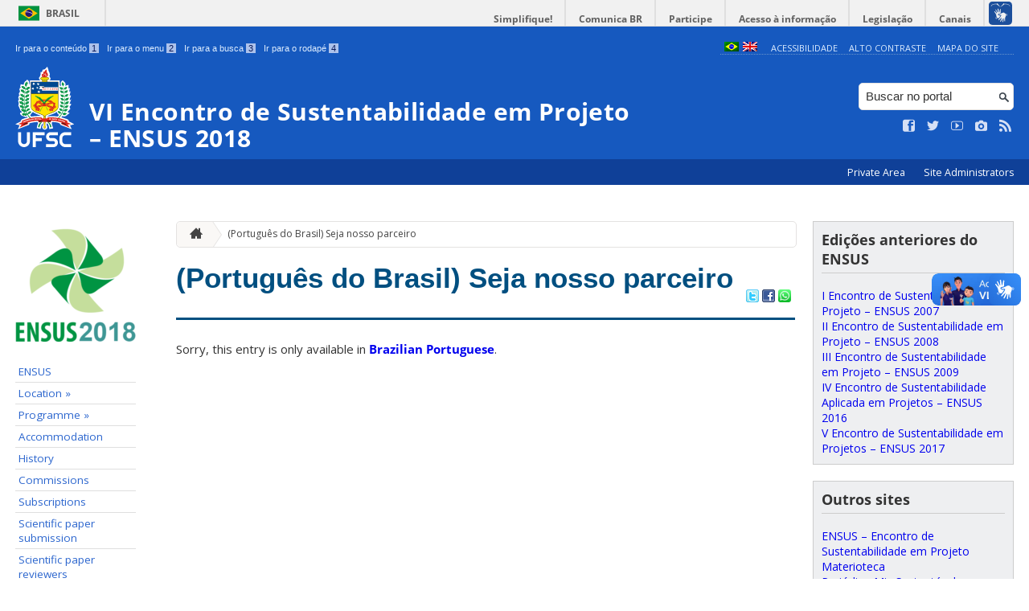

--- FILE ---
content_type: text/html; charset=UTF-8
request_url: https://ensus2018.paginas.ufsc.br/en/seja-nosso-parceiro/
body_size: 9368
content:
<!DOCTYPE html>
<head>
    <meta http-equiv="Content-Type" content="text/html; charset=UTF-8" />
    <meta http-equiv="X-UA-Compatible" content="chrome=1" />
    <meta name="viewport" content="width=device-width, minimum-scale=1.0, initial-scale=1.0, maximum-scale=1.0, user-scalable=no" />
    <meta name="robots" content="index,follow" />
    <meta name="author" content="SeTIC-UFSC" />
    <meta name="generator" content="WordPress 4.7.4-RC1" />
    <meta name="description" content="VI Encontro de Sustentabilidade em Projeto: 18 a 20 de Abril em Florianópolis" />
    <meta name="copyright" content="Universidade Federal de Santa Catarina" />
    <meta name="Keywords" content="universidade, federal, santa, catarina, a universidade, faculdade, estudantes, faculdade, ensino superior, licenciatura, mestrado, doutorado, pós-graduações, bolsas, candidatura ao ensino superior" />

    <title>VI Encontro de Sustentabilidade em Projeto &#8211; ENSUS 2018</title>        

    <link rel="stylesheet" type="text/css" href="https://ensus2018.paginas.ufsc.br/wp-content/themes/brasilGovInterno/css/reset.css?ver=1768915243" />
    <link rel="stylesheet" type="text/css" href="https://ensus2018.paginas.ufsc.br/wp-content/themes/brasilGovInterno/css/style.css?ver=1768915243" />
    <link rel="alternate stylesheet" type="text/css" href="https://ensus2018.paginas.ufsc.br/wp-content/themes/brasilGovInterno/css/high.css?ver=1768915243" title="high" disabled="disabled" />
            <link rel="shortcut icon" type="image/x-icon" href="https://ensus2018.paginas.ufsc.br/wp-content/themes/brasilGovInterno/img/favicon.ico?ver=1768915243"/>
        <link href='https://fonts.googleapis.com/css?family=Open+Sans:700,400' rel='stylesheet' type='text/css'>
    <script src="https://ensus2018.paginas.ufsc.br/wp-content/themes/brasilGovInterno/js/modernizr-2.7.min.js?ver=1768915243"></script>
    <script src="https://ensus2018.paginas.ufsc.br/wp-content/themes/brasilGovInterno/js/font-resizer.js?ver=1768915243"></script>           


    <link rel='dns-prefetch' href='//ensus2018.paginas.ufsc.br' />
<link rel='dns-prefetch' href='//s.w.org' />
		<script type="text/javascript">
			window._wpemojiSettings = {"baseUrl":"https:\/\/s.w.org\/images\/core\/emoji\/2.2.1\/72x72\/","ext":".png","svgUrl":"https:\/\/s.w.org\/images\/core\/emoji\/2.2.1\/svg\/","svgExt":".svg","source":{"wpemoji":"https:\/\/ensus2018.paginas.ufsc.br\/wp-includes\/js\/wp-emoji.js?ver=4.7.4-RC1","twemoji":"https:\/\/ensus2018.paginas.ufsc.br\/wp-includes\/js\/twemoji.js?ver=4.7.4-RC1"}};
			( function( window, document, settings ) {
	var src, ready, ii, tests;

	/*
	 * Create a canvas element for testing native browser support
	 * of emoji.
	 */
	var canvas = document.createElement( 'canvas' );
	var context = canvas.getContext && canvas.getContext( '2d' );

	/**
	 * Detect if the browser supports rendering emoji or flag emoji. Flag emoji are a single glyph
	 * made of two characters, so some browsers (notably, Firefox OS X) don't support them.
	 *
	 * @since 4.2.0
	 *
	 * @param type {String} Whether to test for support of "flag" or "emoji4" emoji.
	 * @return {Boolean} True if the browser can render emoji, false if it cannot.
	 */
	function browserSupportsEmoji( type ) {
		var stringFromCharCode = String.fromCharCode,
			flag, flag2, technologist, technologist2;

		if ( ! context || ! context.fillText ) {
			return false;
		}

		// Cleanup from previous test.
		context.clearRect( 0, 0, canvas.width, canvas.height );

		/*
		 * Chrome on OS X added native emoji rendering in M41. Unfortunately,
		 * it doesn't work when the font is bolder than 500 weight. So, we
		 * check for bold rendering support to avoid invisible emoji in Chrome.
		 */
		context.textBaseline = 'top';
		context.font = '600 32px Arial';

		switch ( type ) {
			case 'flag':
				/*
				 * This works because the image will be one of three things:
				 * - Two empty squares, if the browser doesn't render emoji
				 * - Two squares with 'U' and 'N' in them, if the browser doesn't render flag emoji
				 * - The United Nations flag
				 *
				 * The first two will encode to small images (1-2KB data URLs), the third will encode
				 * to a larger image (4-5KB data URL).
				 */
				context.fillText( stringFromCharCode( 55356, 56826, 55356, 56819 ), 0, 0 );
				if ( canvas.toDataURL().length < 3000 ) {
					return false;
				}

				context.clearRect( 0, 0, canvas.width, canvas.height );

				/*
				 * Test for rainbow flag compatibility. As the rainbow flag was added out of sequence with
				 * the usual Unicode release cycle, some browsers support it, and some don't, even if their
				 * Unicode support is up to date.
				 *
				 * To test for support, we try to render it, and compare the rendering to how it would look if
				 * the browser doesn't render it correctly (white flag emoji + rainbow emoji).
				 */
				context.fillText( stringFromCharCode( 55356, 57331, 65039, 8205, 55356, 57096 ), 0, 0 );
				flag = canvas.toDataURL();

				context.clearRect( 0, 0, canvas.width, canvas.height );

				context.fillText( stringFromCharCode( 55356, 57331, 55356, 57096 ), 0, 0 );
				flag2 = canvas.toDataURL();

				return flag !== flag2;
			case 'emoji4':
				/*
				 * Emoji 4 has the best technologists. So does WordPress!
				 *
				 * To test for support, try to render a new emoji (woman technologist: medium skin tone),
				 * then compare it to how it would look if the browser doesn't render it correctly
				 * (woman technologist: medium skin tone + personal computer).
				 */
				context.fillText( stringFromCharCode( 55357, 56425, 55356, 57341, 8205, 55357, 56507), 0, 0 );
				technologist = canvas.toDataURL();

				context.clearRect( 0, 0, canvas.width, canvas.height );

				context.fillText( stringFromCharCode( 55357, 56425, 55356, 57341, 55357, 56507), 0, 0 );
				technologist2 = canvas.toDataURL();

				return technologist !== technologist2;
		}

		return false;
	}

	function addScript( src ) {
		var script = document.createElement( 'script' );

		script.src = src;
		script.defer = script.type = 'text/javascript';
		document.getElementsByTagName( 'head' )[0].appendChild( script );
	}

	tests = Array( 'flag', 'emoji4' );

	settings.supports = {
		everything: true,
		everythingExceptFlag: true
	};

	for( ii = 0; ii < tests.length; ii++ ) {
		settings.supports[ tests[ ii ] ] = browserSupportsEmoji( tests[ ii ] );

		settings.supports.everything = settings.supports.everything && settings.supports[ tests[ ii ] ];

		if ( 'flag' !== tests[ ii ] ) {
			settings.supports.everythingExceptFlag = settings.supports.everythingExceptFlag && settings.supports[ tests[ ii ] ];
		}
	}

	settings.supports.everythingExceptFlag = settings.supports.everythingExceptFlag && ! settings.supports.flag;

	settings.DOMReady = false;
	settings.readyCallback = function() {
		settings.DOMReady = true;
	};

	if ( ! settings.supports.everything ) {
		ready = function() {
			settings.readyCallback();
		};

		if ( document.addEventListener ) {
			document.addEventListener( 'DOMContentLoaded', ready, false );
			window.addEventListener( 'load', ready, false );
		} else {
			window.attachEvent( 'onload', ready );
			document.attachEvent( 'onreadystatechange', function() {
				if ( 'complete' === document.readyState ) {
					settings.readyCallback();
				}
			} );
		}

		src = settings.source || {};

		if ( src.concatemoji ) {
			addScript( src.concatemoji );
		} else if ( src.wpemoji && src.twemoji ) {
			addScript( src.twemoji );
			addScript( src.wpemoji );
		}
	}

} )( window, document, window._wpemojiSettings );
		</script>
		<style type="text/css">
img.wp-smiley,
img.emoji {
	display: inline !important;
	border: none !important;
	box-shadow: none !important;
	height: 1em !important;
	width: 1em !important;
	margin: 0 .07em !important;
	vertical-align: -0.1em !important;
	background: none !important;
	padding: 0 !important;
}
</style>
<link rel='stylesheet' id='dashicons-css'  href='https://ensus2018.paginas.ufsc.br/wp-includes/css/dashicons.css?ver=4.7.4-RC1' type='text/css' media='all' />
<link rel='stylesheet' id='thickbox-css'  href='https://ensus2018.paginas.ufsc.br/wp-includes/js/thickbox/thickbox.css?ver=4.7.4-RC1' type='text/css' media='all' />
<link rel='stylesheet' id='patrocinio-css'  href='https://ensus2018.paginas.ufsc.br/wp-content/plugins/patrocinio/patrocinio.css?ver=4.7.4-RC1' type='text/css' media='all' />
<link rel='stylesheet' id='collapseomatic-css-css'  href='https://ensus2018.paginas.ufsc.br/wp-content/mu-plugins/jquery-collapse-o-matic/style.css?ver=1.5.1' type='text/css' media='all' />
<link rel='stylesheet' id='contact-form-7-css'  href='https://ensus2018.paginas.ufsc.br/wp-content/plugins/contact-form-7/includes/css/styles.css?ver=4.9.2' type='text/css' media='all' />
<link rel='stylesheet' id='sharity-style-css'  href='https://ensus2018.paginas.ufsc.br/wp-content/plugins/email-sharity/style/sharity-style.css?ver=4.7.4-RC1' type='text/css' media='all' />
<link rel='stylesheet' id='auto-thickbox-css'  href='https://ensus2018.paginas.ufsc.br/wp-content/plugins/auto-thickbox/css/styles-pre39.css?ver=20140420' type='text/css' media='all' />
<link rel='stylesheet' id='jquery-ui-smoothness-css'  href='https://ensus2018.paginas.ufsc.br/wp-content/plugins/contact-form-7/includes/js/jquery-ui/themes/smoothness/jquery-ui.min.css?ver=1.11.4' type='text/css' media='screen' />
<link rel='stylesheet' id='slideshow-css3-css'  href='https://ensus2018.paginas.ufsc.br/wp-content/themes/brasilGovInterno/js/pikachoose/styles/css3.css?ver=0.5' type='text/css' media='screen' />
<script type='text/javascript' src='https://ensus2018.paginas.ufsc.br/wp-includes/js/jquery/jquery.js?ver=1.12.4'></script>
<script type='text/javascript' src='https://ensus2018.paginas.ufsc.br/wp-includes/js/jquery/jquery-migrate.js?ver=1.4.1'></script>
<script type='text/javascript' src='https://ensus2018.paginas.ufsc.br/wp-content/mu-plugins/jquery-collapse-o-matic/collapse.min.js?ver=1.3.5'></script>
<script type='text/javascript' src='https://ensus2018.paginas.ufsc.br/wp-content/themes/brasilGovInterno/js/functions.js?ver=4.7.4-RC1'></script>
<script type='text/javascript' src='https://ensus2018.paginas.ufsc.br/wp-content/themes/brasilGovInterno/js/ufsc.js?ver=4.7.4-RC1'></script>
<script type='text/javascript' src='https://ensus2018.paginas.ufsc.br/wp-content/themes/brasilGovInterno/js/pikachoose/lib/jquery.pikachoose.js?ver=4.7.4-RC1'></script>
<script type='text/javascript' src='https://ensus2018.paginas.ufsc.br/wp-content/themes/brasilGovInterno/js/pikachoose/lib/jquery.jcarousel.min.js?ver=4.7.4-RC1'></script>
<script type='text/javascript' src='https://ensus2018.paginas.ufsc.br/wp-content/plugins/email-sharity/js/sharity.js?ver=4.7.4-RC1'></script>
<script type='text/javascript' src='https://ensus2018.paginas.ufsc.br/wp-content/plugins/email-sharity/fancybox/source/jquery.fancybox.pack.js?v=2.1.4&#038;ver=4.7.4-RC1'></script>
<link rel='https://api.w.org/' href='https://ensus2018.paginas.ufsc.br/en/wp-json/' />
<link rel='shortlink' href='https://ensus2018.paginas.ufsc.br/en/?p=439' />
<link rel="alternate" type="application/json+oembed" href="https://ensus2018.paginas.ufsc.br/en/wp-json/oembed/1.0/embed?url=https%3A%2F%2Fensus2018.paginas.ufsc.br%2Fen%2Fseja-nosso-parceiro%2F" />
<link rel="alternate" type="text/xml+oembed" href="https://ensus2018.paginas.ufsc.br/en/wp-json/oembed/1.0/embed?url=https%3A%2F%2Fensus2018.paginas.ufsc.br%2Fen%2Fseja-nosso-parceiro%2F&#038;format=xml" />
 
    <link href="/wp-content/mu-plugins/videojs/video-js.min.css" rel="stylesheet" />
    <script src="/wp-content/mu-plugins/videojs/video.min.js" type="text/javascript"></script>
   <script type="text/javascript">
    _V_.options.flash.swf = "/wp-content/mu-plugins/videojs/video-js.swf";
  </script>

    <style type="text/css">
.qtranxs_flag_pb {background-image: url(https://ensus2018.paginas.ufsc.br/wp-content/plugins/qtranslate-x/flags/br.png); background-repeat: no-repeat;}
.qtranxs_flag_en {background-image: url(https://ensus2018.paginas.ufsc.br/wp-content/plugins/qtranslate-x/flags/gb.png); background-repeat: no-repeat;}
</style>
<link hreflang="pb" href="https://ensus2018.paginas.ufsc.br/pb/seja-nosso-parceiro/" rel="alternate" />
<link hreflang="en" href="https://ensus2018.paginas.ufsc.br/en/seja-nosso-parceiro/" rel="alternate" />
<link hreflang="x-default" href="https://ensus2018.paginas.ufsc.br/seja-nosso-parceiro/" rel="alternate" />
<meta name="generator" content="qTranslate-X 3.4.6.8" />

<script type='text/javascript'>
/* <![CDATA[ */
var thickboxL10n = {"next":"Próximo &gt;","prev":"&lt; Anterior","image":"Imagem","of":"de","close":"Fechar","loadingAnimation":"https:\/\/ensus2018.paginas.ufsc.br\/wp-content\/plugins\/auto-thickbox\/images\/loadingAnimation.gif"};
try{convertEntities(thickboxL10n);}catch(e){};;
/* ]]> */
</script>
</head>
<div id="barra-brasil">
    <div id="barra-brasil">
        <div id="wrapper-barra-brasil">
            <script src="https://ensus2018.paginas.ufsc.br/wp-content/themes/brasilGovInterno/js/barra.js?ver=1768915243" type="text/javascript"></script>
        </div>
    </div>
</div>

<div id="wrapper">
    <header id="header">
            <div id="header_grid" class="grid">
            <div>
                <ul id="shortcuts" class="hide_mobile">
                    <li><a accesskey="1" href="#conteudo">Ir para o conteúdo <span>1</span></a></li>
                    <li><a accesskey="2" href="#menu">Ir para o menu <span>2</span></a></li>
                    <li><a accesskey="3" href="#busca">Ir para a busca <span>3</span></a></li>
                    <li><a accesskey="4" href="#rodape">Ir para o rodapé <span>4</span></a></li>
                </ul>
                <ul id="topbar">
                    <li><a accesskey="7" href="http://ufsc.br/acessibilidade/">Acessibilidade</a></li>
                    <li><a accesskey="8" href="#" id="contrast">Alto Contraste</a></li>
                    <li><a accesskey="9" href="/mapa-do-site">Mapa do Site</a></li>
                </ul>
                <div id="logo">
                    <a href="https://ensus2018.paginas.ufsc.br/en" accesskey="0" id="portal-logo">
                        <img id="brasaoUfsc_Header" src="https://ensus2018.paginas.ufsc.br/wp-content/themes/brasilGovInterno/img/brasao_site_ufsc.svg?ver=1768915243" alt="Brasão da UFSC: A parte central do brasão é composta por uma flâmula. Ela é azul na porção superior e amarela na inferior. Sobre o azul, à esquerda, cinco estrelas brancas formam o cruzeiro do sul; à direita, uma faixa branca tem o texto escrito em vermelho: ars et scientia. Centralizada na parte amarela, há uma roda dentada vermelha quebrada na seção inferior. Duas folhas verdes de palma estão encaixadas no eixo da roda. Uma folha pende para o lado direito e a outra para o lado esquerdo. Atrás da flâmula há uma tocha amarela, da qual enxergamos os extremos: acima, com o fogo desenhado em vermelho, e abaixo, a parte inferior do bastão. Do lado esquerdo da flâmula, há um ramo verde de carvalho e do lado direito um ramo verde de louro. A parte inferior do brasão é composta por uma faixa estreita vermelha, escrito em branco: Universidade Federal de Santa Catarina. Abaixo da faixa, escrito em fonte maiúscula azul: UFSC."/>
                        <h1>VI Encontro de Sustentabilidade em Projeto &#8211; ENSUS 2018</h1>
                    </a>
                </div>
                <form action="/" method="get" name="busca">
                    <input type="text" placeholder="Buscar no portal" id="s" name="s"/>
                    <input type="submit" id="submit" value="" />
                </form>
                <ul id="social" class="hide_mobile">
                    <li><a href="https://pt-br.facebook.com/UniversidadeUFSC" title="Curta no Facebook" class="icon-facebook"></a></li>
                    <li><a href="https://twitter.com/ufsc" title="Siga no Twitter" class="icon-twitter"></a></li>
                    <li><a href="https://www.youtube.com/user/tvufsc" title="Vídeos no Youtube" class="icon-youtube"></a></li>
                    <li><a href="https://www.instagram.com/universidadeufsc" title="Veja no Instagram" class="icon-camera"></a></li>
                    <li><a href="/feed" title="Assine as atualizações via RSS" class="icon-feed"></a></li>
                </ul>
            </div>
        </div>

        
        <div id="menu-nav">
            <ul>
                <li id="menu-link-nav-acessoRestrito">
                    <a href="http://ensus2018.paginas.ufsc.br/wp-admin">
                        Private Area                    </a>
                    <a href="/?administradores" class="thickbox" title="Lista de Administradores deste Site">
                        Site Administrators                    </a>
                </li>
            </ul>
            <a href="#dropmenu" class="menu-link"><span aria-hidden="true" class="icon-menu"></span> Menu</a>
                    </div>
    </header>
    <section id="home" class="grid section group clearfix ">










                
<section id="home" class="section group clearfix">  

    <div id="sidebar_left" name="menu">
    <div id="menu_secundario_logo" class="hide_mobile">
                <a id="atalho-navegacao" href="https://ensus2018.paginas.ufsc.br/en">
            <img src="https://ensus2018.paginas.ufsc.br/files/2017/09/cropped-ENSUS2018quadrado.png" alt="Menu de Navegação"/>
        </a>
    </div>

    <ul role='navigation'>
        <li>
            <dl id='margin_space'>
                <div class="pagenav"><ul id="menu--menu-1" class="pagenav"><li id="menu-item-13" class="menu-item menu-item-type-post_type menu-item-object-post menu-item-13"><a  href="https://ensus2018.paginas.ufsc.br/en/2017/06/21/apresentacao/">ENSUS</a></li>
<li id="menu-item-34" class="menu-item menu-item-type-post_type menu-item-object-page menu-item-has-children menu-item-34"><a  href="https://ensus2018.paginas.ufsc.br/en/local/">Location &raquo;</a>
<ul>
	<li id="menu-item-81" class="menu-item menu-item-type-post_type menu-item-object-page menu-item-has-children menu-item-81"><a  href="https://ensus2018.paginas.ufsc.br/en/florianopolis/">Florianópolis &raquo;</a>
	<ul>
		<li id="menu-item-79" class="menu-item menu-item-type-post_type menu-item-object-page menu-item-has-children menu-item-79"><a  href="https://ensus2018.paginas.ufsc.br/en/ufsc/">UFSC &raquo;</a>
		<ul>
			<li id="menu-item-80" class="menu-item menu-item-type-post_type menu-item-object-page menu-item-80"><a  href="https://ensus2018.paginas.ufsc.br/en/centro-de-cultura-e-eventos/">Centro de Cultura e Eventos</a></li>
			<li id="menu-item-393" class="menu-item menu-item-type-post_type menu-item-object-page menu-item-393"><a  href="https://ensus2018.paginas.ufsc.br/en/centro-de-comunicacao-e-expressao/">Centro de Comunicação e Expressão</a></li>
		</ul>
</li>
	</ul>
</li>
</ul>
</li>
<li id="menu-item-176" class="menu-item menu-item-type-post_type menu-item-object-page menu-item-has-children menu-item-176"><a  href="https://ensus2018.paginas.ufsc.br/en/programacao/">Programme &raquo;</a>
<ul>
	<li id="menu-item-484" class="menu-item menu-item-type-post_type menu-item-object-page menu-item-484"><a  href="https://ensus2018.paginas.ufsc.br/en/palestrantes/">Speakers</a></li>
	<li id="menu-item-483" class="menu-item menu-item-type-post_type menu-item-object-page menu-item-483"><a  href="https://ensus2018.paginas.ufsc.br/en/exposicoes/">Exhibits</a></li>
</ul>
</li>
<li id="menu-item-444" class="menu-item menu-item-type-post_type menu-item-object-page menu-item-444"><a  href="https://ensus2018.paginas.ufsc.br/en/hospedagem/">Accommodation</a></li>
<li id="menu-item-33" class="menu-item menu-item-type-post_type menu-item-object-page menu-item-33"><a  href="https://ensus2018.paginas.ufsc.br/en/historico/">History</a></li>
<li id="menu-item-32" class="menu-item menu-item-type-post_type menu-item-object-page menu-item-32"><a  href="https://ensus2018.paginas.ufsc.br/en/comissoes/">Commissions</a></li>
<li id="menu-item-31" class="menu-item menu-item-type-post_type menu-item-object-page menu-item-31"><a  href="https://ensus2018.paginas.ufsc.br/en/inscricoes/">Subscriptions</a></li>
<li id="menu-item-30" class="menu-item menu-item-type-post_type menu-item-object-page menu-item-30"><a  href="https://ensus2018.paginas.ufsc.br/en/submissao-de-artigos/">Scientific paper submission</a></li>
<li id="menu-item-255" class="menu-item menu-item-type-post_type menu-item-object-page menu-item-255"><a  href="https://ensus2018.paginas.ufsc.br/en/revisores/">Scientific paper reviewers</a></li>
<li id="menu-item-160" class="menu-item menu-item-type-post_type menu-item-object-page menu-item-160"><a  href="https://ensus2018.paginas.ufsc.br/en/templates-2/">Templates</a></li>
<li id="menu-item-29" class="menu-item menu-item-type-post_type menu-item-object-page menu-item-29"><a  href="https://ensus2018.paginas.ufsc.br/en/noticias/">Notícias</a></li>
<li id="menu-item-28" class="menu-item menu-item-type-post_type menu-item-object-page menu-item-28"><a  href="https://ensus2018.paginas.ufsc.br/en/apoios-e-patrocinios/">Support and sponsorships</a></li>
<li id="menu-item-175" class="menu-item menu-item-type-post_type menu-item-object-page menu-item-175"><a  href="https://ensus2018.paginas.ufsc.br/en/transparencia/">Transparency</a></li>
<li id="menu-item-259" class="menu-item menu-item-type-post_type menu-item-object-page menu-item-259"><a  href="https://ensus2018.paginas.ufsc.br/en/premio-sustentabilidade-ensus/">ENSUS Sustainability Prize</a></li>
<li id="menu-item-438" class="menu-item menu-item-type-post_type menu-item-object-page menu-item-438"><a  href="https://ensus2018.paginas.ufsc.br/en/anais/">Anals</a></li>
<li id="menu-item-564" class="menu-item menu-item-type-post_type menu-item-object-page menu-item-564"><a  href="https://ensus2018.paginas.ufsc.br/en/staff/">Staff</a></li>
<li id="menu-item-642" class="menu-item menu-item-type-post_type menu-item-object-page menu-item-642"><a  href="https://ensus2018.paginas.ufsc.br/en/fotos/">Photos</a></li>
</ul></div>            </dl>
        </li>
    </ul>
    </div>
<script>
    "use strict";
    var menus = document.querySelectorAll(".widget_nav_menu > li");
    for(var i = 0; i < menus.length; i++) {
        if(menus[i].children.length == 1) {
            menus[i].remove();
        }
    }
</script>
	<div class="col" name="conteudo">
	    <section id="content">

    
        <ul id="breadcrumbs" class="hide_mobile"><li><a href="https://ensus2018.paginas.ufsc.br/en" title="Ir para a página inicial" class="home"><span aria-hidden="true" class="icon-home"></span></a></li><li><a href="https://ensus2018.paginas.ufsc.br/en/seja-nosso-parceiro/" class="current">(Português do Brasil) Seja nosso parceiro</a></li></ul>
        
            <article class="post" id="post-439">
                <h2><a href="https://ensus2018.paginas.ufsc.br/en/seja-nosso-parceiro/">(Português do Brasil) Seja nosso parceiro</a></h2>

                <div class="meta_header clearfix">
                                        <span class="pu-share">
                        
                        <a href="http://twitter.com/home?status=(Português do Brasil) Seja nosso parceiro - https://ensus2018.paginas.ufsc.br/en/seja-nosso-parceiro/" title="Compartilhar no Twitter">
                        <img src='/wp-content/themes/brasilGovInterno/img/twitter.png'></a>

                        <a href="http://www.facebook.com/sharer.php?u=https://ensus2018.paginas.ufsc.br/en/seja-nosso-parceiro/&t=(Português do Brasil) Seja nosso parceiro" title="Compartilhar no Facebook" >
                        <img src='/wp-content/themes/brasilGovInterno/img/facebook.png'></a>

                        <a href="whatsapp://send?text=(Português do Brasil) Seja nosso parceirohttps://ensus2018.paginas.ufsc.br/en/seja-nosso-parceiro/" title="Compartilhar no WhatsApp" >
                        <img src='/wp-content/themes/brasilGovInterno/img/whatsapp.png'></a>
                    </span>
                </div>

                <div class="content clearfix">

                    <p class="qtranxs-available-languages-message qtranxs-available-languages-message-en">Sorry, this entry is only available in <a href="https://ensus2018.paginas.ufsc.br/pb/seja-nosso-parceiro/" class="qtranxs-available-language-link qtranxs-available-language-link-pb" title="Português do Brasil">Brazilian Portuguese</a>.</p>                                    </div>
                                        
            </article>

                    
    
        
    
        </article>

</section>
	</div>

	<div id="sidebar_right">
<div id="linkcat-808868" class="widget widget_links"><h2>Edições anteriores do ENSUS</h2>
	<ul class='xoxo blogroll'>
<li><a href="http://ensus2007.paginas.ufsc.br/" target="_blank">I Encontro de Sustentabilidade em Projeto – ENSUS 2007</a></li>
<li><a href="http://ensus2008.paginas.ufsc.br/" target="_blank">II Encontro de Sustentabilidade em Projeto – ENSUS 2008</a></li>
<li><a href="http://ensus2009.paginas.ufsc.br/" target="_blank">III Encontro de Sustentabilidade em Projeto – ENSUS 2009</a></li>
<li><a href="http://ensus2016.paginas.ufsc.br/" target="_blank">IV Encontro de Sustentabilidade Aplicada em Projetos – ENSUS 2016</a></li>
<li><a href="http://ensus2017.paginas.ufsc.br/" target="_blank">V Encontro de Sustentabilidade em Projetos – ENSUS 2017</a></li>

	</ul>
</div>
<div id="linkcat-808724" class="widget widget_links"><h2>Outros sites</h2>
	<ul class='xoxo blogroll'>
<li><a href="http://portalvirtuhab.paginas.ufsc.br/ensus-encontro-de-sustentabilidade-em-projeto/" target="_blank">ENSUS – Encontro de Sustentabilidade em Projeto</a></li>
<li><a href="http://materioteca.paginas.ufsc.br/" target="_blank">Materioteca</a></li>
<li><a href="http://mixsustentavel.paginas.ufsc.br/">Periódico Mix Sustentável</a></li>
<li><a href="http://portalvirtuhab.paginas.ufsc.br/" target="_blank">Portal Virtuhab</a></li>
<li><a href="http://posarq.ufsc.br/">PósARQ</a></li>

	</ul>
</div>
    <ul id='pu-contatos' class="last">
        <li><h2>Contact</h2>
            <p>
                Email: ensus.ufsc@gmail.com Fone: (48) 3721-4971            </p>
        </li>
    </ul>

</div>


</section>

<footer id="footer" class="clearfix" name="footer">
    <section id="rodape">
        <script defer="defer" src="//barra.brasil.gov.br/barra.js" type="text/javascript"></script>
        <div id="footer_links" class="grid clearfix" name="footer_links">
                    <div id="sponsors">
                    <dl>
                <dt>
                    <a href="http://setic.ufsc.br" target="_blank"><img src="https://ensus2018.paginas.ufsc.br/wp-content/plugins/patrocinio/setic_ufsc.png"  alt="SeTIC" /></a>
                </dt>
                <dd></dd>
            </dl>
            <dl>
                <dt>
                    <a href="http://paginas.ufsc.br" target="_blank"><img src="https://ensus2018.paginas.ufsc.br/wp-content/plugins/patrocinio/pag_ufsc.png" alt="Páginas UFSC" /></a>
                </dt>
                <dd></dd>
            </dl>
                </div>
                </div>
        <div id="footer-brasil"></div>
    </section>
</footer>

<div class="extra-footer">
    <ul>
        <li> Desenvolvido com o CMS de código aberto <a href="https://br.wordpress.org/.org">Wordpress</a></li>
        <li class="last-update">Última atualização do site foi em 28 de April 2023 - 14:49:41</li>
    </ul>
</div>

<!-- Google tag (gtag.js) -->
<script async src='https://www.googletagmanager.com/gtag/js?id=G-2LJ98VTMN0'></script>
<script>
  window.dataLayer = window.dataLayer || [];
  function gtag(){dataLayer.push(arguments);}
  gtag('js', new Date());

  gtag('config', 'G-2LJ98VTMN0');
</script>

<script src='https://google-analytics.com/ga.js'></script>
<script type='text/javascript'>
var pageTracker2 = _gat._getTracker('google393ca1c809a43ccf.html');
pageTracker2._initData();
pageTracker2._trackPageview();
</script><div id=bandeirinhas style="float: left; padding-right: 1%;" class=bandeirolas >
<ul class="language-chooser language-chooser-image qtranxs_language_chooser" id="qtranslate-chooser">
<li class="lang-pb"><a href="https://ensus2018.paginas.ufsc.br/pb/seja-nosso-parceiro/" hreflang="pb" title="Português do Brasil (pb)" class="qtranxs_image qtranxs_image_pb"><img src="https://ensus2018.paginas.ufsc.br/wp-content/plugins/qtranslate-x/flags/br.png" alt="Português do Brasil (pb)" /><span style="display:none">Português do Brasil</span></a></li>
<li class="lang-en active"><a href="https://ensus2018.paginas.ufsc.br/en/seja-nosso-parceiro/" hreflang="en" title="English (en)" class="qtranxs_image qtranxs_image_en"><img src="https://ensus2018.paginas.ufsc.br/wp-content/plugins/qtranslate-x/flags/gb.png" alt="English (en)" /><span style="display:none">English</span></a></li>
</ul><div class="qtranxs_widget_end"></div>
</div><script type='text/javascript'>
            jQuery('#topbar').prepend(jQuery('#bandeirinhas'));
            jQuery('#bandeirinhas > ul > li').css('margin','5px 0 0 5px');
            </script><script type='text/javascript' src='https://ensus2018.paginas.ufsc.br/wp-content/plugins/auto-thickbox/js/auto-thickbox.min.js?ver=20150514'></script>
<script type='text/javascript' src='https://ensus2018.paginas.ufsc.br/wp-includes/js/jquery/ui/core.min.js?ver=1.11.4'></script>
<script type='text/javascript'>
/* <![CDATA[ */
var wpcf7 = {"apiSettings":{"root":"https:\/\/ensus2018.paginas.ufsc.br\/en\/wp-json\/contact-form-7\/v1","namespace":"contact-form-7\/v1"},"recaptcha":{"messages":{"empty":"Please verify that you are not a robot."}},"jqueryUi":"1"};
/* ]]> */
</script>
<script type='text/javascript' src='https://ensus2018.paginas.ufsc.br/wp-content/plugins/contact-form-7/includes/js/scripts.js?ver=4.9.2'></script>
<script type='text/javascript' src='https://ensus2018.paginas.ufsc.br/wp-includes/js/jquery/ui/datepicker.min.js?ver=1.11.4'></script>
<script type='text/javascript'>
jQuery(document).ready(function(jQuery){jQuery.datepicker.setDefaults({"closeText":"Close","currentText":"Today","monthNames":["January","February","March","April","May","June","July","August","September","October","November","December"],"monthNamesShort":["Jan","Feb","Mar","Apr","May","Jun","Jul","Aug","Sep","Oct","Nov","Dec"],"nextText":"Next","prevText":"Previous","dayNames":["Sunday","Monday","Tuesday","Wednesday","Thursday","Friday","Saturday"],"dayNamesShort":["Sun","Mon","Tue","Wed","Thu","Fri","Sat"],"dayNamesMin":["S","M","T","W","T","F","S"],"dateFormat":"d \\dd\\e MM \\dd\\e yy","firstDay":0,"isRTL":false});});
</script>
<script type='text/javascript' src='https://ensus2018.paginas.ufsc.br/wp-includes/js/jquery/ui/widget.min.js?ver=1.11.4'></script>
<script type='text/javascript' src='https://ensus2018.paginas.ufsc.br/wp-includes/js/jquery/ui/button.min.js?ver=1.11.4'></script>
<script type='text/javascript' src='https://ensus2018.paginas.ufsc.br/wp-includes/js/jquery/ui/spinner.min.js?ver=1.11.4'></script>
<script type='text/javascript' src='https://ensus2018.paginas.ufsc.br/wp-includes/js/wp-embed.js?ver=4.7.4-RC1'></script>
